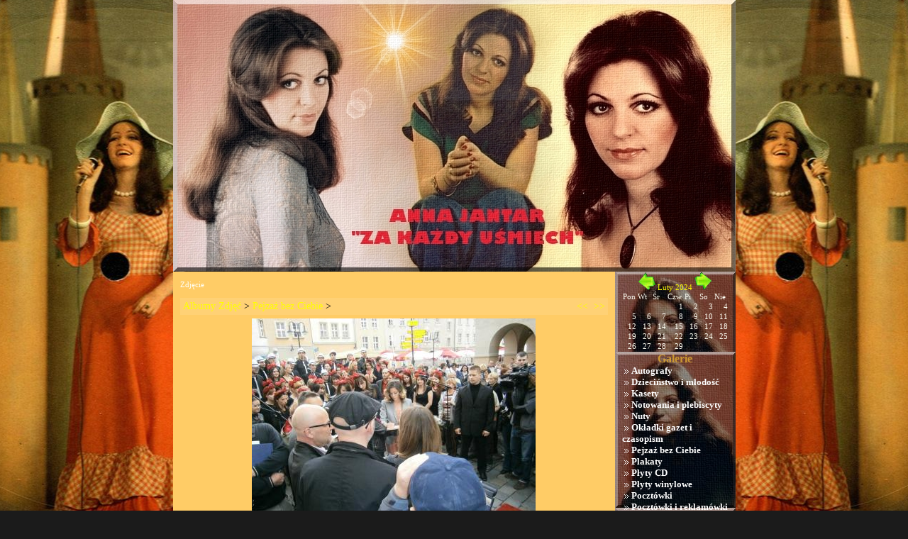

--- FILE ---
content_type: text/html
request_url: http://bursztynowa-dziewczyna.pl/photogallery.php?photo_id=248&y=2024&m=2
body_size: 3920
content:
<!DOCTYPE HTML PUBLIC "-//W3C//DTD HTML 4.01 Transitional//EN">

<SCRIPT LANGUAGE="javascript">
function show_hide(msg_id){
       msg_id.style.display=msg_id.style.display=='none' ? '' : 'none'
}
</SCRIPT>

<html>
	<head>
		<title>Galeria - Anna Jantar - Bursztynowa Dziewczyna</title>
		
		<meta http-equiv='Content-Type' content='text/html; charset=iso-8859-2'>
		<meta name='description' content='Anna Jantar - Bursztynowa Dziewczyna. Strona poświęcona znakomitej Piosenkarce, jaką była Anna Jantar. Pełna biografia, dyskografia, utwory, w tym &quot;Przetańczyć z tobą chcę całą noc&quot; (&quot;Moje jedyne marzenie&quot;) i &quot;Nic nie może wiecznie trwać&quot;.'>
		<meta name='keywords' content='Anna Jantar, piosenki, nic nie może wiecznie trwać, biografia'>
		
		<link rel='stylesheet' href='themes/Anna_Jantar/styles.css' type='text/css'>
		<link rel='stylesheet' href='includes/styles.css' type='text/css'>
		
		<script type='text/javascript' src='includes/jscript.js'></script>
		<script type='text/javascript' src='includes/png-hack.js'></script>
		
		<!--[if gte IE 5.5000]>
			<script language='javascript'>window.attachEvent("onload", correctPNG);</script>
		<![endif]-->

	</head>
	
	<body bgcolor='#000000' text='#ffffff'>
		<div id="dhtmltooltip"></div>
		<script type="text/javascript" src='includes/dhtmltooltip.js'></script>

<table border="0" cellpadding="0" cellspacing="0" align="center">
<tr>
	<td>



<table border="0" width="791" height="383" align="center" style="border-collapse: collapse">
	<a href='news.php'><tr>
		<td height="383" width="791" background="themes/Anna_Jantar/images/jantar_01.jpg" valign="top"></a>
		<table cellpadding="0" cellspacing="0" width="791" height="55">

			<tr>
				<td height="55" width="791" valign='top'>
				<img src='themes/Anna_Jantar/images/blank.gif'><br><img src='themes/Anna_Jantar/images/blank.gif'><br><img src='themes/Anna_Jantar/images/blank.gif'><br><img src='themes/Anna_Jantar/images/blank.gif'>


</td>
			</tr>
		</table>
		<table cellpadding="0" cellspacing="0" width="791">
			<tr>
				<td height="206">
				</td>
			</tr>
		</table>
		

		</td>
	<table border="0" cellpadding="0" cellspacing="0" align='center' width='791'>
<tr>
<td valign='top' class='main-bg'>
<table border="0" width="623" style="border-collapse: collapse" align='center'>
	<tr>
		<td height="36" width="623" background="themes/Anna_Jantar/images/jantar_03.jpg" style="padding-left:10px">Zdjęcie</td>
	</tr>
	<tr>
		<td width="623" background="themes/Anna_Jantar/images/jantar_03.jpg" style="padding-left:10px; padding-right:10px"><table cellpadding='0' cellspacing='0' width='100%'>
<tr>
<td class='tbl2'>
<a href='photogallery.php'>Albumy Zdjęć</a> &gt;
<a href='photogallery.php?album_id=6'>Pejzaż bez Ciebie</a> &gt;
<a href='photogallery.php?photo_id=248'></a>
</td>
<td width='1%' class='tbl2'><a href='photogallery.php?photo_id=249' title='Poprzednie'>&lt;&lt;</a></td>
<td width='1%' class='tbl2'><a href='photogallery.php?photo_id=247' title='Następne'>&gt;&gt;</a></td>
</tr>
</table>

<div align='center' style='margin:5px;'>
<a href="javascript:;" onclick="window.open('showphoto.php?photo_id=248','','scrollbars=yes,toolbar=no,status=no,resizable=yes,width=1044,height=788')"><img src='images/photoalbum/album_6/p6010074_0q_big_t2.jpg' alt='P6010074_0q_big.jpg' title='Kliknij by powiększyć' border='0'></a>
</div>
<div align='center' style='margin:5px 0px 5px 0px'>
Data: 29/05/2013 18:45<br>
Dodany przez: <a href='profile.php?lookup=1'>Przemek</a><br>
Wymiary: 1024 x 768 pikseli<br>
Rozmiar pliku: 299.85Kb<br>
Komentarzy: 0<br>
Ocena: Brak<br>
Obejrzano: 19844
</td>
	</tr>
</table>
<table border="0" width="623" style="border-collapse: collapse" align='center'>
	<tr>
		<td height="36" width="623" background="themes/Anna_Jantar/images/jantar_03.jpg" style="padding-left:10px">Komentarze</td>
	</tr>
	<tr>
		<td width="623" background="themes/Anna_Jantar/images/jantar_03.jpg" style="padding-left:10px; padding-right:10px">Brak komentarzy.
</td>
	</tr>
</table>
<table border="0" width="623" style="border-collapse: collapse" align='center'>
	<tr>
		<td height="36" width="623" background="themes/Anna_Jantar/images/jantar_03.jpg" style="padding-left:10px">Dodaj komentarz</td>
	</tr>
	<tr>
		<td width="623" background="themes/Anna_Jantar/images/jantar_03.jpg" style="padding-left:10px; padding-right:10px">Zaloguj się, żeby móc dodawać komentarze.
</td>
	</tr>
</table></td>
<td width='220' valign='top' class='side-border-right'>
<script type='text/javascript'>
function ec_confirm_delete() {
	return confirm("Na pewno skasować?");
}
</script>
<!--<body onLoad='setBallon("BallonTip");'>-->
<div id="BallonTip"
	style="position:absolute; visibility:hidden; left:-200px; z-index: 100">
</div>

<script type='text/javascript' src='infusions/aw_ecal_panel/cross.js'></script>
<script type='text/javascript' src='infusions/aw_ecal_panel/tooltips.js'></script><script type='text/javascript'>
	setBallon("BallonTip", "200", "#ffffff", "#000000");
</script>

<table border="0" width="170" style="border-collapse: collapse;" align='center'>
	<tr>
		<td width="170" background="themes/Anna_Jantar/images/jantar_02.jpg" style="padding-left:10px; padding-right:10px"><div align='center'>
<a href='photogallery.php?photo_id=248&amp;y=2024&amp;m=1'><img src='themes/Anna_Jantar/images/left.gif' alt='&lt;' border='0'></a>
<a href='infusions/aw_ecal_panel/calendar.php?y=2024&amp;m=2'>Luty 2024</a>
<a href='photogallery.php?photo_id=248&amp;y=2024&amp;m=3'><img src='themes/Anna_Jantar/images/right.gif' alt='&gt;' border='0'></a>
</div>
<table class='awec_table' cellspacing='0' width='100%'>
<tr><td width='13%' class='awec_dayofweek'>Pon</td><td width='13%' class='awec_dayofweek'>Wt</td><td width='13%' class='awec_dayofweek'>Śr</td><td width='13%' class='awec_dayofweek'>Czw</td><td width='13%' class='awec_dayofweek'>Pi</td><td width='13%' class='awec_dayofweek'>So</td><td width='13%' class='awec_dayofweek'>Nie</td></tr><tr>
<td class='awec_empty'></td>
<td class='awec_empty'></td>
<td class='awec_empty'></td>
<td class='awec_empty' align='right' valign='top' >1</td>
<td class='awec_empty' align='right' valign='top' >2</td>
<td class='awec_empty' align='right' valign='top' >3</td>
<td class='awec_empty' align='right' valign='top' >4</td>
</tr>
<tr>
<td class='awec_empty' align='right' valign='top' >5</td>
<td class='awec_empty' align='right' valign='top' >6</td>
<td class='awec_empty' align='right' valign='top' >7</td>
<td class='awec_empty' align='right' valign='top' >8</td>
<td class='awec_empty' align='right' valign='top' >9</td>
<td class='awec_empty' align='right' valign='top' >10</td>
<td class='awec_empty' align='right' valign='top' >11</td>
</tr>
<tr>
<td class='awec_empty' align='right' valign='top' >12</td>
<td class='awec_empty' align='right' valign='top' >13</td>
<td class='awec_empty' align='right' valign='top' >14</td>
<td class='awec_empty' align='right' valign='top' >15</td>
<td class='awec_empty' align='right' valign='top' >16</td>
<td class='awec_empty' align='right' valign='top' >17</td>
<td class='awec_empty' align='right' valign='top' >18</td>
</tr>
<tr>
<td class='awec_empty' align='right' valign='top' >19</td>
<td class='awec_empty' align='right' valign='top' >20</td>
<td class='awec_empty' align='right' valign='top' >21</td>
<td class='awec_empty' align='right' valign='top' >22</td>
<td class='awec_empty' align='right' valign='top' >23</td>
<td class='awec_empty' align='right' valign='top' >24</td>
<td class='awec_empty' align='right' valign='top' >25</td>
</tr>
<tr>
<td class='awec_empty' align='right' valign='top' >26</td>
<td class='awec_empty' align='right' valign='top' >27</td>
<td class='awec_empty' align='right' valign='top' >28</td>
<td class='awec_empty' align='right' valign='top' >29</td>
<td class='awec_empty'></td>
<td class='awec_empty'></td>
<td class='awec_empty'></td>
</tr>
</table>
</td>
	</tr>
</table>
<table border="0" width="170" style="border-collapse: collapse;" align='center'>
	<tr>
		<td width="170" background="themes/Anna_Jantar/images/jantar_02.jpg" style="padding-left:10px; padding-right:10px"><table width='100%' cellpadding='0' cellspacing='0'>
<tr><td>
 <strong><center><font color='#CC9933'size='3' >Galerie</font></center></strong></td></tr><tr><td>&nbsp;<img src='themes/Anna_Jantar/images/bullet.gif' border='0' alt=''> <a href='photogallery.php?album_id=2'><font color='#FFFFFF'size='2' ><b>Autografy</b></font></a></td></tr><tr><td>&nbsp;<img src='themes/Anna_Jantar/images/bullet.gif' border='0' alt=''> <a href='photogallery.php?album_id=11'><font color='#FFFFFF'size='2' ><b>Dzieciństwo i młodość</b></font></a></td></tr><tr><td>&nbsp;<img src='themes/Anna_Jantar/images/bullet.gif' border='0' alt=''> <a href='photogallery.php?album_id=19'><font color='#FFFFFF'size='2' ><b>Kasety</b></font></a></td></tr><tr><td>&nbsp;<img src='themes/Anna_Jantar/images/bullet.gif' border='0' alt=''> <a href='photogallery.php?album_id=3'><font color='#FFFFFF'size='2' ><b>Notowania i plebiscyty</b></font></a></td></tr><tr><td>&nbsp;<img src='themes/Anna_Jantar/images/bullet.gif' border='0' alt=''> <a href='photogallery.php?album_id=20'><font color='#FFFFFF'size='2' ><b>Nuty</b></font></a></td></tr><tr><td>&nbsp;<img src='themes/Anna_Jantar/images/bullet.gif' border='0' alt=''> <a href='photogallery.php?album_id=5'><font color='#FFFFFF'size='2' ><b>Okładki gazet i czasopism</b></font></a></td></tr><tr><td>&nbsp;<img src='themes/Anna_Jantar/images/bullet.gif' border='0' alt=''> <a href='photogallery.php?album_id=6'><font color='#FFFFFF'size='2' ><b>Pejzaż bez Ciebie</b></font></a></td></tr><tr><td>&nbsp;<img src='themes/Anna_Jantar/images/bullet.gif' border='0' alt=''> <a href='photogallery.php?album_id=7'><font color='#FFFFFF'size='2' ><b>Plakaty</b></font></a></td></tr><tr><td>&nbsp;<img src='themes/Anna_Jantar/images/bullet.gif' border='0' alt=''> <a href='photogallery.php?album_id=16'><font color='#FFFFFF'size='2' ><b>Płyty CD</b></font></a></td></tr><tr><td>&nbsp;<img src='themes/Anna_Jantar/images/bullet.gif' border='0' alt=''> <a href='photogallery.php?album_id=15'><font color='#FFFFFF'size='2' ><b>Płyty winylowe</b></font></a></td></tr><tr><td>&nbsp;<img src='themes/Anna_Jantar/images/bullet.gif' border='0' alt=''> <a href='photogallery.php?album_id=17'><font color='#FFFFFF'size='2' ><b>Pocztówki</b></font></a></td></tr><tr><td>&nbsp;<img src='themes/Anna_Jantar/images/bullet.gif' border='0' alt=''> <a href='photogallery.php?album_id=8'><font color='#FFFFFF'size='2' ><b>Pocztówki i reklamówki</b></font></a></td></tr><tr><td>&nbsp;<img src='themes/Anna_Jantar/images/bullet.gif' border='0' alt=''> <a href='photogallery.php?album_id=9'><font color='#FFFFFF'size='2' ><b>Prace o Annie</b></font></a></td></tr><tr><td>&nbsp;<img src='themes/Anna_Jantar/images/bullet.gif' border='0' alt=''> <a href='photogallery.php?album_id=18'><font color='#FFFFFF'size='2' ><b>Single</b></font></a></td></tr><tr><td>&nbsp;<img src='themes/Anna_Jantar/images/bullet.gif' border='0' alt=''> <a href='photogallery.php?album_id=21'><font color='#FFFFFF'size='2' ><b>Skany wywiadów i artykułów</b></font></a></td></tr><tr><td>&nbsp;<img src='themes/Anna_Jantar/images/bullet.gif' border='0' alt=''> <a href='photogallery.php?album_id=10'><font color='#FFFFFF'size='2' ><b>Suplement</b></font></a></td></tr><tr><td>&nbsp;<img src='themes/Anna_Jantar/images/bullet.gif' border='0' alt=''> <a href='photogallery.php?album_id=13'><font color='#FFFFFF'size='2' ><b>Ujęcia z wideoklipów</b></font></a></td></tr><tr><td>&nbsp;<img src='themes/Anna_Jantar/images/bullet.gif' border='0' alt=''> <a href='photogallery.php?album_id=14'><font color='#FFFFFF'size='2' ><b>Zdjęcia</b></font></a></td></tr><tr><td><br></td></tr><tr><td>
 <strong><center><font color='#CC9933'size='3' >Kategorie</font></center></strong></td></tr><tr><td>&nbsp;<img src='themes/Anna_Jantar/images/bullet.gif' border='0' alt=''> <a href='viewpage.php?page_id=1'><font color='#FFFFFF'size='2' ><b>Aby dotrzeć na Wawrzyszew, należy...</b></fomt></a></td></tr><tr><td>&nbsp;<img src='themes/Anna_Jantar/images/bullet.gif' border='0' alt=''> <a href='viewpage.php?page_id=2'><font color='#FFFFFF'size='2' ><b>Anna auf Deutsch</b></font></a></td></tr><tr><td>&nbsp;<img src='themes/Anna_Jantar/images/bullet.gif' border='0' alt=''> <a href='viewpage.php?page_id=3'><font color='#FFFFFF'size='2' ><b>Anna in English</b></font></a></td></tr><tr><td>&nbsp;<img src='themes/Anna_Jantar/images/bullet.gif' border='0' alt=''> <a href='viewpage.php?page_id=50'><font color='#FFFFFF'size='2' ><b>Artykuł dyplomowy "Artystyczne CV Anny Jantar"</b></font></a></td></tr><tr><td>&nbsp;<img src='themes/Anna_Jantar/images/bullet.gif' border='0' alt=''> <a href='viewpage.php?page_id=4'><font color='#FFFFFF'size='2' ><b>Biografia</b></font></a></td></tr><tr><td>&nbsp;<img src='themes/Anna_Jantar/images/bullet.gif' border='0' alt=''> <a href='viewpage.php?page_id=5'><font color='#FFFFFF'size='2' ><b>Dyskografia</b></font></a></td></tr><tr><td>&nbsp;<img src='themes/Anna_Jantar/images/bullet.gif' border='0' alt=''> <a href='viewpage.php?page_id=6'><font color='#FFFFFF'size='2' ><b>Fan cluby</b></font></a></td></tr><tr><td>&nbsp;<img src='themes/Anna_Jantar/images/bullet.gif' border='0' alt=''> <a href='viewpage.php?page_id=7'><font color='#FFFFFF'size='2' ><b>Fani o Annie</b></font></a></td></tr><tr><td>&nbsp;<img src='themes/Anna_Jantar/images/bullet.gif' border='0' alt=''> <a href='viewpage.php?page_id=8'><font color='#FFFFFF'size='2' ><b>Interpretacje przebojów Anny</b></font></a></td></tr><tr><td>&nbsp;<img src='themes/Anna_Jantar/images/bullet.gif' border='0' alt=''> <a href='viewpage.php?page_id=9'><font color='#FFFFFF'size='2' ><b>Jarosław Kukulski</b></font></a></td></tr><tr><td>&nbsp;<img src='themes/Anna_Jantar/images/bullet.gif' border='0' alt=''> <a href='viewpage.php?page_id=43'><font color='#FFFFFF'size='2' ><b>Katastrofa "Kopernika"</b></font></a></td></tr><tr><td>&nbsp;<img src='themes/Anna_Jantar/images/bullet.gif' border='0' alt=''> <a href='viewpage.php?page_id=47'><font color='#FFFFFF'size='2' ><b>Kompilacje</b></font></a></td></tr><tr><td>&nbsp;<img src='themes/Anna_Jantar/images/bullet.gif' border='0' alt=''> <a href='viewpage.php?page_id=12'><font color='#FFFFFF'size='2' ><b>Kompilacje 2</b></font></a></td></tr><tr><td>&nbsp;<img src='themes/Anna_Jantar/images/bullet.gif' border='0' alt=''> <a href='viewpage.php?page_id=13'><font color='#FFFFFF'size='2' ><b>Książka ks. Andrzeja Witko - "Anna Jantar"</b></font></a></td></tr><tr><td>&nbsp;<img src='themes/Anna_Jantar/images/bullet.gif' border='0' alt=''> <a href='viewpage.php?page_id=14'><font color='#FFFFFF'size='2' ><b>Książki z Anną</b></font></a></td></tr><tr><td>&nbsp;<img src='themes/Anna_Jantar/images/bullet.gif' border='0' alt=''> <a href='viewpage.php?page_id=15'><font color='#FFFFFF'size='2' ><b>Materiały na covery</b></font></a></td></tr><tr><td>&nbsp;<img src='themes/Anna_Jantar/images/bullet.gif' border='0' alt=''> <a href='viewpage.php?page_id=16'><font color='#FFFFFF'size='2' ><b>Na radiowej antenie</b></font></a></td></tr><tr><td>&nbsp;<img src='themes/Anna_Jantar/images/bullet.gif' border='0' alt=''> <a href='viewpage.php?page_id=17'><font color='#FFFFFF'size='2' ><b>Notowania i plebiscyty</b></font></a></td></tr><tr><td>&nbsp;<img src='themes/Anna_Jantar/images/bullet.gif' border='0' alt=''> <a href='viewpage.php?page_id=18'><font color='#FFFFFF'size='2' ><b>Opinie o płytach i teksty z obwolut</b></font></a></td></tr><tr><td>&nbsp;<img src='themes/Anna_Jantar/images/bullet.gif' border='0' alt=''> <a href='viewpage.php?page_id=19'><font color='#FFFFFF'size='2' ><b>Pamięć o Annie w piosenkach</b></font></a></td></tr><tr><td>&nbsp;<img src='themes/Anna_Jantar/images/bullet.gif' border='0' alt=''> <a href='viewpage.php?page_id=20'><font color='#FFFFFF'size='2' ><b>Piosenki nieodkryte</b></font></a></td></tr><tr><td>&nbsp;<img src='themes/Anna_Jantar/images/bullet.gif' border='0' alt=''> <a href='viewpage.php?page_id=21'><font color='#FFFFFF'size='2' ><b>Piosenki niezaśpiewane</b></font></a></td></tr><tr><td>&nbsp;<img src='themes/Anna_Jantar/images/bullet.gif' border='0' alt=''> <a href='viewpage.php?page_id=22'><font color='#FFFFFF'size='2' ><b>Po 14. marca 1980 r.</b></font></a></td></tr><tr><td>&nbsp;<img src='themes/Anna_Jantar/images/bullet.gif' border='0' alt=''> <a href='viewpage.php?page_id=23'><font color='#FFFFFF'size='2' ><b>Początki piosenek</b></font></a></td></tr><tr><td>&nbsp;<img src='themes/Anna_Jantar/images/bullet.gif' border='0' alt=''> <a href='viewpage.php?page_id=24'><font color='#FFFFFF'size='2' ><b>Podziękowania</b></font></a></td></tr><tr><td>&nbsp;<img src='themes/Anna_Jantar/images/bullet.gif' border='0' alt=''> <a href='viewpage.php?page_id=25'><font color='#FFFFFF'size='2' ><b>Polecane strony</b></font></a></td></tr><tr><td>&nbsp;<img src='themes/Anna_Jantar/images/bullet.gif' border='0' alt=''> <a href='viewpage.php?page_id=26'><font color='#FFFFFF'size='2' ><b>Prasa i wywiady</b></font></a></td></tr><tr><td>&nbsp;<img src='themes/Anna_Jantar/images/bullet.gif' border='0' alt=''> <a href='viewpage.php?page_id=27'><font color='#FFFFFF'size='2' ><b>Prasa i wywiady 2</b></font></a></td></tr><tr><td>&nbsp;<img src='themes/Anna_Jantar/images/bullet.gif' border='0' alt=''> <a href='viewpage.php?page_id=28'><font color='#FFFFFF'size='2' ><b>Prasa i wywiady 3</b></font></a></td></tr><tr><td>&nbsp;<img src='themes/Anna_Jantar/images/bullet.gif' border='0' alt=''> <a href='viewpage.php?page_id=29'><font color='#FFFFFF'size='2' ><b>Prasa i wywiady 4</b></font></a></td></tr><tr><td>&nbsp;<img src='themes/Anna_Jantar/images/bullet.gif' border='0' alt=''> <a href='viewpage.php?page_id=48'><font color='#FFFFFF'size='2' ><b>Prasa i wywiady 5</b></font></a></td></tr><tr><td>&nbsp;<img src='themes/Anna_Jantar/images/bullet.gif' border='0' alt=''> <a href='viewpage.php?page_id=51'><font color='#FFFFFF'size='2' ><b>Prasa i wywiady 6</b></font></a></td></tr><tr><td>&nbsp;<img src='themes/Anna_Jantar/images/bullet.gif' border='0' alt=''> <a href='viewpage.php?page_id=30'><font color='#FFFFFF'size='2' ><b>Reklamówki</b></font></a></td></tr><tr><td>&nbsp;<img src='themes/Anna_Jantar/images/bullet.gif' border='0' alt=''> <a href='viewpage.php?page_id=31'><font color='#FFFFFF'size='2' ><b>Teksty piosenek</b></font></a></td></tr><tr><td>&nbsp;<img src='themes/Anna_Jantar/images/bullet.gif' border='0' alt=''> <a href='viewpage.php?page_id=32'><font color='#FFFFFF'size='2' ><b>Teksty piosenek 2</b></font></a></td></tr><tr><td>&nbsp;<img src='themes/Anna_Jantar/images/bullet.gif' border='0' alt=''> <a href='viewpage.php?page_id=33'><font color='#FFFFFF'size='2' ><b>Teksty piosenek 3</b></font></a></td></tr><tr><td>&nbsp;<img src='themes/Anna_Jantar/images/bullet.gif' border='0' alt=''> <a href='viewpage.php?page_id=34'><font color='#FFFFFF'size='2' ><b>Videa</b></font></a></td></tr><tr><td>&nbsp;<img src='themes/Anna_Jantar/images/bullet.gif' border='0' alt=''> <a href='viewpage.php?page_id=35'><font color='#FFFFFF'size='2' ><b>Waganci</b></font></a></td></tr><tr><td>&nbsp;<img src='themes/Anna_Jantar/images/bullet.gif' border='0' alt=''> <a href='viewpage.php?page_id=36'><font color='#FFFFFF'size='2' ><b>Wersje radiowe, wersje płytowe</b></font></a></td></tr><tr><td>&nbsp;<img src='themes/Anna_Jantar/images/bullet.gif' border='0' alt=''> <a href='viewpage.php?page_id=37'><font color='#FFFFFF'size='2' ><b>Wspomnienia</b></font></a></td></tr><tr><td>&nbsp;<img src='themes/Anna_Jantar/images/bullet.gif' border='0' alt=''> <a href='viewpage.php?page_id=38'><font color='#FFFFFF'size='2' ><b>Występy live</b></font></a></td></tr><tr><td>&nbsp;<img src='themes/Anna_Jantar/images/bullet.gif' border='0' alt=''> <a href='viewpage.php?page_id=39'><font color='#FFFFFF'size='2' ><b>Występy telewizyjne</b></font></a></td></tr><tr><td>&nbsp;<img src='themes/Anna_Jantar/images/bullet.gif' border='0' alt=''> <a href='viewpage.php?page_id=40'><font color='#FFFFFF'size='2' ><b>Zespoły współpracujące z Anną</b></font></a></td></tr><tr><td>&nbsp;<img src='themes/Anna_Jantar/images/bullet.gif' border='0' alt=''> <a href='viewpage.php?page_id=41'><font color='#FFFFFF'size='2' ><b>Znane i nieznane</b></font></a></td></tr><tr><td>&nbsp;<img src='themes/Anna_Jantar/images/bullet.gif' border='0' alt=''> <a href='viewpage.php?page_id=42'><font color='#FFFFFF'size='2' ><b>Ślady po Annie</b></font></a></td></tr><tr><td><br></td></tr><tr><td>
 <strong><center><font color='#CC9933'size='3' >Po 14 marca 1980 r. - 2015 r.</font></center></strong></td></tr><tr><td>&nbsp;<img src='themes/Anna_Jantar/images/bullet.gif' border='0' alt=''> <a href='viewpage.php?page_id=53'><font color='#FFFFFF'size='2' ><b>Po 14 marca 1980 r. - 2015 r.</b></font></a></td></tr><tr><td><br></td></tr><tr><td>
 <strong><center><font color='#CC9933'size='3' >Księga Gości</font></center></strong></td></tr><tr><td>&nbsp;<img src='themes/Anna_Jantar/images/bullet.gif' border='0' alt=''> <a href='infusions/guestbook/guestbook.php'><font color='#FFFFFF'size='2' ><b>Czytaj księgę gości</b></font></a></td></tr><tr><td>&nbsp;<img src='themes/Anna_Jantar/images/bullet.gif' border='0' alt=''> <a href='infusions/guestbook/guestbook.php?new_message=1'><font color='#FFFFFF'size='2' ><b>Wpisz się do księgi gości</b></font></a></td></tr><tr><td><br></td></tr></table></td>
	</tr>
</table>
<table border="0" width="170" style="border-collapse: collapse;" align='center'>
	<tr>
		<td width="170" background="themes/Anna_Jantar/images/jantar_02.jpg" style="padding-left:10px; padding-right:10px">

<font size="3"><font color="#CC9933"><b><center>O mojej stronie</center></b></font>


<font size="2"><b>Anna Jantar - Bursztynowa Dziewczyna. "Ta płyta, chociaż już zdarta, jeszcze gra..." Strona poświęcona wybitnej Piosenkarce, jaką była i jest Anna Jantar. </b></font><br><br> </td>
	</tr>
</table>
<table border="0" width="170" style="border-collapse: collapse;" align='center'>
	<tr>
		<td width="170" background="themes/Anna_Jantar/images/jantar_02.jpg" style="padding-left:10px; padding-right:10px"><div align='center'>
<form name='loginform' method='post' action='setuser.php'>
Nazwa Użytkownika<br />
<input type='text' name='user_name' class='textbox' style='width:100px'><br />
Hasło<br />
<input type='password' name='user_pass' class='textbox' style='width:100px'><br />
<input type='checkbox' name='remember_me' value='y' title='Zapamiętaj mnie' style='vertical-align:middle;'> Zapamiętaj mnie<br />
<input type='submit' name='login' value='Loguj' class='button'><br />
</form>
<br />
<img src='themes/Anna_Jantar/images/bullet.gif'> <a href="javascript:show_hide(login)">Ekstra</a> <img src='themes/Anna_Jantar/images/bulletb.gif'>
<div id='login'><br />
<a href='lostpassword.php' class='side'>Zapomniane hasło?</a>
</div><script>show_hide(login)</script></div>
</td>
	</tr>
</table></td>
</tr>
</table>
</tr>
</table>
<center><table style='background-image:url(themes/Anna_Jantar/images/jantar_03.jpg);border: 0px #000000 solid ' cellSpacing='0' cellPadding='0' width='792' border='0'></center><td height='20' width='45%' class='footer' align='left'><div align='center'><font color='black'>Powered by <a href='http://www.soboltech.cba.pl'><font color='red'>Sobol Tech</font></a> <font color='black'>| Style by <a target='_blank' href='mailto:sobol199@wp.pl'><font color='red'>Sobol</font></a></font><br> Odwiedzin: <font class='visits'>42405132 </font></td></tr></table></td></body>
</html>
